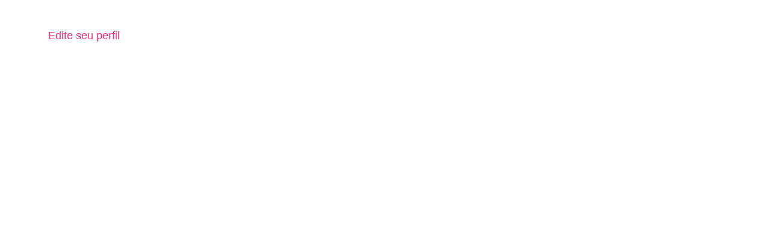

--- FILE ---
content_type: text/css
request_url: https://portaldoulasbrasil.com.br/wp-content/uploads/elementor/css/post-5.css?ver=1759913451
body_size: 344
content:
.elementor-kit-5{--e-global-color-primary:#FC2777;--e-global-color-secondary:#333333;--e-global-color-text:#7A7A7A;--e-global-color-accent:#FC2777;--e-global-color-d4e7afe:#FC2777;--e-global-color-f8c29cd:#F8F8F8;--e-global-color-fc47d5d:#FFFFFF;--e-global-color-295c4af:#FFFBFB;--e-global-color-ff23b48:#333333;--e-global-color-61b14e1:#F7F7F7;--e-global-typography-primary-font-family:"Arial";--e-global-typography-primary-font-size:18px;--e-global-typography-primary-font-weight:normal;--e-global-typography-secondary-font-family:"Roboto Slab";--e-global-typography-secondary-font-weight:400;--e-global-typography-text-font-family:"Roboto";--e-global-typography-text-font-weight:400;--e-global-typography-accent-font-family:"Roboto";--e-global-typography-accent-font-weight:500;--e-global-typography-3f533a5-font-family:"Lobster Two";--e-global-typography-3f533a5-font-size:34px;--e-global-typography-3f533a5-font-weight:600;--e-global-typography-517faa8-font-family:"Dosis";--e-global-typography-517faa8-font-size:17px;--e-global-typography-517faa8-font-weight:500;--e-page-transition-entrance-animation:e-page-transition-fade-out-down;--e-page-transition-exit-animation:e-page-transition-fade-in-up;--e-page-transition-animation-duration:1500ms;--e-preloader-animation-duration:2500ms;--e-preloader-delay:0ms;--e-preloader-width:28%;--e-preloader-max-width:28%;}.elementor-kit-5 h6{font-family:"Lobster Two", Sans-serif;font-size:34px;font-weight:600;}.elementor-section.elementor-section-boxed > .elementor-container{max-width:1140px;}.e-con{--container-max-width:1140px;}.elementor-widget:not(:last-child){margin-block-end:20px;}.elementor-element{--widgets-spacing:20px 20px;}{}h1.entry-title{display:var(--page-title-display);}.elementor-kit-5 e-page-transition{background-color:#FE78AA;}.site-header{padding-inline-end:0px;padding-inline-start:0px;}@media(max-width:1024px){.elementor-section.elementor-section-boxed > .elementor-container{max-width:1024px;}.e-con{--container-max-width:1024px;}}@media(max-width:767px){.elementor-section.elementor-section-boxed > .elementor-container{max-width:767px;}.e-con{--container-max-width:767px;}}/* Start custom CSS */.destaque-rosa {
  color:#fc2777;
}


::-webkit-scrollbar {
    width: 14px;
    background: #F4F4F4;
}
::-webkit-scrollbar-thumb {
    background: #FC2777;
    border-radius: 4px;
}
::-webkit-scrollbar-track {
    background-color: #33333300;
}

.link a{
   color:#FE78AA; 
}

.link a:hover {
  color:#333333;
  text-decoration:underline;
}/* End custom CSS */

--- FILE ---
content_type: text/css
request_url: https://portaldoulasbrasil.com.br/wp-content/uploads/elementor/css/post-11307.css?ver=1759963503
body_size: 164
content:
.elementor-11307 .elementor-element.elementor-element-9c5774d{margin-top:40px;margin-bottom:0px;padding:0px 0px 0px 0px;}.elementor-11307 .elementor-element.elementor-element-ca8cba6 .acf-fields>.acf-field{border-top:none;}.elementor-11307 .elementor-element.elementor-element-ca8cba6 .acf-field[data-width]+.acf-field[data-width]{border-left:none;}.elementor-11307 .elementor-element.elementor-element-ca8cba6 .frontend-form-title{justify-content:center;}body.rtl .elementor-11307 .elementor-element.elementor-element-ca8cba6 .acf-form-fields.-left .acf-field label{padding-left:0px;}body:not(.rtl) .elementor-11307 .elementor-element.elementor-element-ca8cba6 .acf-form-fields.-left .acf-field label{padding-right:0px;}body .elementor-11307 .elementor-element.elementor-element-ca8cba6 .acf-form-fields.-top .acf-field label{padding-bottom:0px;}body .elementor-11307 .elementor-element.elementor-element-ca8cba6 .acf-form-fields.-top p.description{padding-bottom:0px;}.elementor-11307 .elementor-element.elementor-element-ca8cba6 .acf-field:not(.acf-field-image) input:not([type=submit]):not([type=button]):not(.acf-input):not(.select2-search__field){background-color:#ffffff;}.elementor-11307 .elementor-element.elementor-element-ca8cba6 .acf-field textarea{background-color:#ffffff;}.elementor-11307 .elementor-element.elementor-element-ca8cba6 .acf-field .acf-input select{background-color:#ffffff;}.elementor-11307 .elementor-element.elementor-element-ca8cba6 .acf-field .acf-input .select2-selection{background-color:#ffffff;}.elementor-11307 .elementor-element.elementor-element-ca8cba6 .fea-submit-buttons{padding-top:0px;justify-content:center;}.elementor-11307 .elementor-element.elementor-element-ca8cba6 .fea-submit-button{border-radius:opx opx opx opx;}.elementor-11307 .elementor-element.elementor-element-ca8cba6 .acf-actions a{border-radius:opx opx opx opx;}.elementor-11307 .elementor-element.elementor-element-ca8cba6 .acf-repeater .acf-row-handle .acf-icon.-minus{border-radius:opx opx opx opx;}.elementor-11307 .elementor-element.elementor-element-ca8cba6 .acf-repeater .acf-row-handle .acf-icon.-plus{border-radius:opx opx opx opx;}.elementor-11307 .elementor-element.elementor-element-ca8cba6 .image-field .button{border-radius:opx opx opx opx;}.elementor-11307 .elementor-element.elementor-element-ca8cba6 .acf-notice.-success{border-radius:opx opx opx opx;}.elementor-11307 .elementor-element.elementor-element-ca8cba6 .acf-notice.-error{border-radius:opx opx opx opx;}.elementor-11307 .elementor-element.elementor-element-ca8cba6 .acf-notice.-limit{border-radius:opx opx opx opx;}@media(max-width:767px){.elementor-11307 .elementor-element.elementor-element-ca8cba6 .elementor-repeater-item-73e9ee2{width:100%;clear:none;}body:not(.rtl) .elementor-11307 .elementor-element.elementor-element-ca8cba6 .elementor-repeater-item-73e9ee2{float:left;}body.rtl .elementor-11307 .elementor-element.elementor-element-ca8cba6 .elementor-repeater-item-73e9ee2{float:right;}.elementor-11307 .elementor-element.elementor-element-ca8cba6 .elementor-repeater-item-05c7dee{width:100%;clear:none;}body:not(.rtl) .elementor-11307 .elementor-element.elementor-element-ca8cba6 .elementor-repeater-item-05c7dee{float:left;}body.rtl .elementor-11307 .elementor-element.elementor-element-ca8cba6 .elementor-repeater-item-05c7dee{float:right;}}@media(min-width:768px){.elementor-11307 .elementor-element.elementor-element-ca8cba6 .elementor-repeater-item-73e9ee2{width:100%;clear:none;margin:o% o% o% o%;padding:o% o% o% o%;}body:not(.rtl) .elementor-11307 .elementor-element.elementor-element-ca8cba6 .elementor-repeater-item-73e9ee2{float:left;}body.rtl .elementor-11307 .elementor-element.elementor-element-ca8cba6 .elementor-repeater-item-73e9ee2{float:right;}.elementor-11307 .elementor-element.elementor-element-ca8cba6 .elementor-repeater-item-05c7dee{width:100%;clear:none;margin:o% o% o% o%;padding:o% o% o% o%;}body:not(.rtl) .elementor-11307 .elementor-element.elementor-element-ca8cba6 .elementor-repeater-item-05c7dee{float:left;}body.rtl .elementor-11307 .elementor-element.elementor-element-ca8cba6 .elementor-repeater-item-05c7dee{float:right;}body:not(.rtl) .elementor-11307 .elementor-element.elementor-element-ca8cba6 .acf-repeater .acf-row-handle .acf-icon.-minus{right:10%;}body.rtl .elementor-11307 .elementor-element.elementor-element-ca8cba6 .acf-repeater .acf-row-handle .acf-icon.-minus{left:10%;}body .elementor-11307 .elementor-element.elementor-element-ca8cba6 .acf-repeater .acf-row-handle .acf-icon.-minus{top:50%;}body:not(.rtl) .elementor-11307 .elementor-element.elementor-element-ca8cba6 .acf-repeater .acf-row-handle .acf-icon.-plus{right:10%;}body.rtl .elementor-11307 .elementor-element.elementor-element-ca8cba6 .acf-repeater .acf-row-handle .acf-icon.-plus{left:10%;}body .elementor-11307 .elementor-element.elementor-element-ca8cba6 .acf-repeater .acf-row-handle .acf-icon.-plus{top:5%;}}

--- FILE ---
content_type: text/css
request_url: https://portaldoulasbrasil.com.br/wp-content/uploads/elementor/css/post-1684.css?ver=1762426449
body_size: 1134
content:
.elementor-1684 .elementor-element.elementor-element-92c2bb9{margin-top:0px;margin-bottom:0px;padding:0px 0px 0px 0px;}.elementor-1684 .elementor-element.elementor-element-a43265b > .elementor-widget-wrap > .elementor-widget:not(.elementor-widget__width-auto):not(.elementor-widget__width-initial):not(:last-child):not(.elementor-absolute){margin-bottom:0px;}.elementor-1684 .elementor-element.elementor-element-a43265b > .elementor-element-populated{margin:0px 0px 0px 0px;--e-column-margin-right:0px;--e-column-margin-left:0px;padding:0px 0px 0px 0px;}.elementor-1684 .elementor-element.elementor-element-ff07ef8{text-align:center;}.elementor-1684 .elementor-element.elementor-element-ff07ef8 img{width:50%;max-width:50%;height:140px;border-radius:100px 100px 100px 100px;box-shadow:0px 0px 10px 0px rgba(0,0,0,0.5);}.elementor-1684 .elementor-element.elementor-element-ff07ef8 > .elementor-widget-container{padding:0px 10px 0px 10px;}.elementor-1684 .elementor-element.elementor-element-8b9d89c{transition:background 0.3s, border 0.3s, border-radius 0.3s, box-shadow 0.3s;}.elementor-1684 .elementor-element.elementor-element-8b9d89c > .elementor-background-overlay{transition:background 0.3s, border-radius 0.3s, opacity 0.3s;}.elementor-1684 .elementor-element.elementor-element-0698177 > .elementor-widget-wrap > .elementor-widget:not(.elementor-widget__width-auto):not(.elementor-widget__width-initial):not(:last-child):not(.elementor-absolute){margin-bottom:0px;}.elementor-1684 .elementor-element.elementor-element-0698177 > .elementor-element-populated{margin:0px 0px 0px 0px;--e-column-margin-right:0px;--e-column-margin-left:0px;padding:0px 0px 0px 0px;}.elementor-1684 .elementor-element.elementor-element-e5928ed{text-align:center;}.elementor-1684 .elementor-element.elementor-element-e5928ed .elementor-heading-title{color:var( --e-global-color-secondary );font-family:"Lobster Two", Sans-serif;font-size:34px;font-weight:600;}.elementor-1684 .elementor-element.elementor-element-e5928ed > .elementor-widget-container{margin:10px 0px 10px 0px;padding:0px 0px 0px 10px;}.elementor-1684 .elementor-element.elementor-element-b7d71d3{transition:background 0.3s, border 0.3s, border-radius 0.3s, box-shadow 0.3s;}.elementor-1684 .elementor-element.elementor-element-b7d71d3 > .elementor-background-overlay{transition:background 0.3s, border-radius 0.3s, opacity 0.3s;}.elementor-1684 .elementor-element.elementor-element-4baaae8 > .elementor-element-populated{transition:background 0.3s, border 0.3s, border-radius 0.3s, box-shadow 0.3s;margin:10px 10px 10px 10px;--e-column-margin-right:10px;--e-column-margin-left:10px;}.elementor-1684 .elementor-element.elementor-element-4baaae8 > .elementor-element-populated > .elementor-background-overlay{transition:background 0.3s, border-radius 0.3s, opacity 0.3s;}.elementor-1684 .elementor-element.elementor-element-c319dc1{transition:background 0.3s, border 0.3s, border-radius 0.3s, box-shadow 0.3s;}.elementor-1684 .elementor-element.elementor-element-c319dc1 > .elementor-background-overlay{transition:background 0.3s, border-radius 0.3s, opacity 0.3s;}.elementor-1684 .elementor-element.elementor-element-3ad4103 > .elementor-element-populated{transition:background 0.3s, border 0.3s, border-radius 0.3s, box-shadow 0.3s;margin:10px 10px 10px 10px;--e-column-margin-right:10px;--e-column-margin-left:10px;}.elementor-1684 .elementor-element.elementor-element-3ad4103 > .elementor-element-populated > .elementor-background-overlay{transition:background 0.3s, border-radius 0.3s, opacity 0.3s;}.elementor-1684 .elementor-element.elementor-element-6448516 .elementor-button-content-wrapper{flex-direction:row;}.elementor-1684 .elementor-element.elementor-element-6448516 .elementor-button{background-color:#9E0002;box-shadow:0px 0px 10px 0px rgba(0,0,0,0.5);}.elementor-1684 .elementor-element.elementor-element-6448516 .elementor-button:hover, .elementor-1684 .elementor-element.elementor-element-6448516 .elementor-button:focus{background-color:var( --e-global-color-ff23b48 );}.elementor-1684 .elementor-element.elementor-element-4ef4da3:not(.elementor-motion-effects-element-type-background) > .elementor-widget-wrap, .elementor-1684 .elementor-element.elementor-element-4ef4da3 > .elementor-widget-wrap > .elementor-motion-effects-container > .elementor-motion-effects-layer{background-color:var( --e-global-color-d4e7afe );}.elementor-1684 .elementor-element.elementor-element-4ef4da3 > .elementor-element-populated{transition:background 0.3s, border 0.3s, border-radius 0.3s, box-shadow 0.3s;margin:10px 10px 10px 10px;--e-column-margin-right:10px;--e-column-margin-left:10px;}.elementor-1684 .elementor-element.elementor-element-4ef4da3 > .elementor-element-populated > .elementor-background-overlay{transition:background 0.3s, border-radius 0.3s, opacity 0.3s;}.elementor-1684 .elementor-element.elementor-element-5409bc4 .elementor-button{font-family:"Roboto", Sans-serif;font-weight:400;padding:8px 0px 8px 10px;border-radius:00px 00px 00px 00px;fill:var( --e-global-color-fc47d5d );color:var( --e-global-color-fc47d5d );background-color:var( --e-global-color-d4e7afe );}.elementor-1684 .elementor-element.elementor-element-5409bc4 > .elementor-widget-container{margin:0px 0px 0px 0px;padding:0px 0px 0px 0px;}.elementor-1684 .elementor-element.elementor-element-2b61f2e:not(.elementor-motion-effects-element-type-background) > .elementor-widget-wrap, .elementor-1684 .elementor-element.elementor-element-2b61f2e > .elementor-widget-wrap > .elementor-motion-effects-container > .elementor-motion-effects-layer{background-color:var( --e-global-color-d4e7afe );}.elementor-1684 .elementor-element.elementor-element-2b61f2e > .elementor-element-populated{transition:background 0.3s, border 0.3s, border-radius 0.3s, box-shadow 0.3s;margin:10px 10px 10px 10px;--e-column-margin-right:10px;--e-column-margin-left:10px;}.elementor-1684 .elementor-element.elementor-element-2b61f2e > .elementor-element-populated > .elementor-background-overlay{transition:background 0.3s, border-radius 0.3s, opacity 0.3s;}.elementor-1684 .elementor-element.elementor-element-75e78bb .elementor-button-content-wrapper{flex-direction:row;}.elementor-1684 .elementor-element.elementor-element-75e78bb .elementor-button{font-family:"Roboto", Sans-serif;font-weight:400;fill:var( --e-global-color-fc47d5d );color:var( --e-global-color-fc47d5d );background-color:var( --e-global-color-d4e7afe );border-radius:00px 00px 00px 00px;padding:8px 0px 8px 10px;}.elementor-1684 .elementor-element.elementor-element-75e78bb > .elementor-widget-container{margin:0px 0px 0px 0px;padding:0px 0px 0px 0px;}.elementor-1684 .elementor-element.elementor-element-3ad4a79:not(.elementor-motion-effects-element-type-background) > .elementor-widget-wrap, .elementor-1684 .elementor-element.elementor-element-3ad4a79 > .elementor-widget-wrap > .elementor-motion-effects-container > .elementor-motion-effects-layer{background-color:var( --e-global-color-d4e7afe );}.elementor-1684 .elementor-element.elementor-element-3ad4a79 > .elementor-element-populated{transition:background 0.3s, border 0.3s, border-radius 0.3s, box-shadow 0.3s;margin:10px 10px 10px 10px;--e-column-margin-right:10px;--e-column-margin-left:10px;}.elementor-1684 .elementor-element.elementor-element-3ad4a79 > .elementor-element-populated > .elementor-background-overlay{transition:background 0.3s, border-radius 0.3s, opacity 0.3s;}.elementor-1684 .elementor-element.elementor-element-6513df7 .elementor-button-content-wrapper{flex-direction:row;}.elementor-1684 .elementor-element.elementor-element-6513df7 .elementor-button{font-family:"Roboto", Sans-serif;font-weight:400;fill:var( --e-global-color-fc47d5d );color:var( --e-global-color-fc47d5d );background-color:var( --e-global-color-d4e7afe );border-radius:00px 00px 00px 00px;padding:8px 0px 8px 10px;}.elementor-1684 .elementor-element.elementor-element-6513df7 > .elementor-widget-container{margin:0px 0px 0px 0px;padding:0px 0px 0px 0px;}.elementor-1684 .elementor-element.elementor-element-b056901:not(.elementor-motion-effects-element-type-background) > .elementor-widget-wrap, .elementor-1684 .elementor-element.elementor-element-b056901 > .elementor-widget-wrap > .elementor-motion-effects-container > .elementor-motion-effects-layer{background-color:var( --e-global-color-d4e7afe );}.elementor-1684 .elementor-element.elementor-element-b056901 > .elementor-element-populated{transition:background 0.3s, border 0.3s, border-radius 0.3s, box-shadow 0.3s;margin:10px 10px 10px 10px;--e-column-margin-right:10px;--e-column-margin-left:10px;}.elementor-1684 .elementor-element.elementor-element-b056901 > .elementor-element-populated > .elementor-background-overlay{transition:background 0.3s, border-radius 0.3s, opacity 0.3s;}.elementor-1684 .elementor-element.elementor-element-b1d05bd .elementor-button-content-wrapper{flex-direction:row;}.elementor-1684 .elementor-element.elementor-element-b1d05bd .elementor-button{font-family:"Roboto", Sans-serif;font-weight:400;fill:var( --e-global-color-fc47d5d );color:var( --e-global-color-fc47d5d );background-color:var( --e-global-color-d4e7afe );border-radius:00px 00px 00px 00px;padding:8px 0px 8px 10px;}.elementor-1684 .elementor-element.elementor-element-b1d05bd > .elementor-widget-container{margin:0px 0px 0px 0px;padding:0px 0px 0px 0px;}.elementor-1684 .elementor-element.elementor-element-155e206:not(.elementor-motion-effects-element-type-background) > .elementor-widget-wrap, .elementor-1684 .elementor-element.elementor-element-155e206 > .elementor-widget-wrap > .elementor-motion-effects-container > .elementor-motion-effects-layer{background-color:var( --e-global-color-d4e7afe );}.elementor-1684 .elementor-element.elementor-element-155e206 > .elementor-element-populated{transition:background 0.3s, border 0.3s, border-radius 0.3s, box-shadow 0.3s;margin:10px 10px 10px 10px;--e-column-margin-right:10px;--e-column-margin-left:10px;}.elementor-1684 .elementor-element.elementor-element-155e206 > .elementor-element-populated > .elementor-background-overlay{transition:background 0.3s, border-radius 0.3s, opacity 0.3s;}.elementor-1684 .elementor-element.elementor-element-d881c36 .elementor-button-content-wrapper{flex-direction:row;}.elementor-1684 .elementor-element.elementor-element-d881c36 .elementor-button{font-family:"Roboto", Sans-serif;font-weight:400;fill:var( --e-global-color-fc47d5d );color:var( --e-global-color-fc47d5d );background-color:var( --e-global-color-d4e7afe );border-radius:00px 00px 00px 00px;padding:8px 0px 8px 10px;}.elementor-1684 .elementor-element.elementor-element-d881c36 > .elementor-widget-container{margin:0px 0px 0px 0px;padding:0px 0px 0px 0px;}.elementor-1684 .elementor-element.elementor-element-ce7a7ee:not(.elementor-motion-effects-element-type-background) > .elementor-widget-wrap, .elementor-1684 .elementor-element.elementor-element-ce7a7ee > .elementor-widget-wrap > .elementor-motion-effects-container > .elementor-motion-effects-layer{background-color:var( --e-global-color-d4e7afe );}.elementor-1684 .elementor-element.elementor-element-ce7a7ee > .elementor-element-populated{transition:background 0.3s, border 0.3s, border-radius 0.3s, box-shadow 0.3s;margin:10px 10px 10px 10px;--e-column-margin-right:10px;--e-column-margin-left:10px;}.elementor-1684 .elementor-element.elementor-element-ce7a7ee > .elementor-element-populated > .elementor-background-overlay{transition:background 0.3s, border-radius 0.3s, opacity 0.3s;}.elementor-1684 .elementor-element.elementor-element-2e88d00 .elementor-button-content-wrapper{flex-direction:row;}.elementor-1684 .elementor-element.elementor-element-2e88d00 .elementor-button{font-family:"Roboto", Sans-serif;font-weight:400;fill:var( --e-global-color-fc47d5d );color:var( --e-global-color-fc47d5d );background-color:var( --e-global-color-d4e7afe );border-radius:00px 00px 00px 00px;padding:8px 0px 8px 10px;}.elementor-1684 .elementor-element.elementor-element-2e88d00 > .elementor-widget-container{margin:0px 0px 0px 0px;padding:0px 0px 0px 0px;}.elementor-1684 .elementor-element.elementor-element-0f6c6d9:not(.elementor-motion-effects-element-type-background) > .elementor-widget-wrap, .elementor-1684 .elementor-element.elementor-element-0f6c6d9 > .elementor-widget-wrap > .elementor-motion-effects-container > .elementor-motion-effects-layer{background-color:var( --e-global-color-d4e7afe );}.elementor-1684 .elementor-element.elementor-element-0f6c6d9 > .elementor-element-populated{transition:background 0.3s, border 0.3s, border-radius 0.3s, box-shadow 0.3s;margin:10px 10px 10px 10px;--e-column-margin-right:10px;--e-column-margin-left:10px;}.elementor-1684 .elementor-element.elementor-element-0f6c6d9 > .elementor-element-populated > .elementor-background-overlay{transition:background 0.3s, border-radius 0.3s, opacity 0.3s;}.elementor-1684 .elementor-element.elementor-element-9daff7a .elementor-button-content-wrapper{flex-direction:row;}.elementor-1684 .elementor-element.elementor-element-9daff7a .elementor-button{font-family:"Roboto", Sans-serif;font-weight:400;fill:var( --e-global-color-fc47d5d );color:var( --e-global-color-fc47d5d );background-color:var( --e-global-color-d4e7afe );border-radius:00px 00px 00px 00px;padding:8px 0px 8px 10px;}.elementor-1684 .elementor-element.elementor-element-9daff7a > .elementor-widget-container{margin:0px 0px 0px 0px;padding:0px 0px 0px 0px;}.elementor-1684 .elementor-element.elementor-element-f6ede20:not(.elementor-motion-effects-element-type-background) > .elementor-widget-wrap, .elementor-1684 .elementor-element.elementor-element-f6ede20 > .elementor-widget-wrap > .elementor-motion-effects-container > .elementor-motion-effects-layer{background-color:var( --e-global-color-d4e7afe );}.elementor-1684 .elementor-element.elementor-element-f6ede20 > .elementor-element-populated{transition:background 0.3s, border 0.3s, border-radius 0.3s, box-shadow 0.3s;margin:10px 10px 10px 10px;--e-column-margin-right:10px;--e-column-margin-left:10px;}.elementor-1684 .elementor-element.elementor-element-f6ede20 > .elementor-element-populated > .elementor-background-overlay{transition:background 0.3s, border-radius 0.3s, opacity 0.3s;}.elementor-1684 .elementor-element.elementor-element-33f835c .elementor-button-content-wrapper{flex-direction:row;}.elementor-1684 .elementor-element.elementor-element-33f835c .elementor-button{font-family:"Roboto", Sans-serif;font-weight:400;fill:var( --e-global-color-fc47d5d );color:var( --e-global-color-fc47d5d );background-color:var( --e-global-color-d4e7afe );border-radius:00px 00px 00px 00px;padding:8px 0px 8px 10px;}.elementor-1684 .elementor-element.elementor-element-33f835c > .elementor-widget-container{margin:0px 0px 0px 0px;padding:0px 0px 0px 0px;}.elementor-1684 .elementor-element.elementor-element-d3d2a8e:not(.elementor-motion-effects-element-type-background) > .elementor-widget-wrap, .elementor-1684 .elementor-element.elementor-element-d3d2a8e > .elementor-widget-wrap > .elementor-motion-effects-container > .elementor-motion-effects-layer{background-color:var( --e-global-color-d4e7afe );}.elementor-1684 .elementor-element.elementor-element-d3d2a8e > .elementor-element-populated{transition:background 0.3s, border 0.3s, border-radius 0.3s, box-shadow 0.3s;margin:10px 10px 10px 10px;--e-column-margin-right:10px;--e-column-margin-left:10px;}.elementor-1684 .elementor-element.elementor-element-d3d2a8e > .elementor-element-populated > .elementor-background-overlay{transition:background 0.3s, border-radius 0.3s, opacity 0.3s;}.elementor-1684 .elementor-element.elementor-element-0cd496f .elementor-button-content-wrapper{flex-direction:row;}.elementor-1684 .elementor-element.elementor-element-0cd496f .elementor-button{font-family:"Roboto", Sans-serif;font-weight:400;fill:var( --e-global-color-fc47d5d );color:var( --e-global-color-fc47d5d );background-color:var( --e-global-color-d4e7afe );border-radius:00px 00px 00px 00px;padding:8px 0px 8px 10px;}.elementor-1684 .elementor-element.elementor-element-0cd496f > .elementor-widget-container{margin:0px 0px 0px 0px;padding:0px 0px 0px 0px;}.elementor-1684 .elementor-element.elementor-element-5260fce:not(.elementor-motion-effects-element-type-background) > .elementor-widget-wrap, .elementor-1684 .elementor-element.elementor-element-5260fce > .elementor-widget-wrap > .elementor-motion-effects-container > .elementor-motion-effects-layer{background-color:var( --e-global-color-d4e7afe );}.elementor-1684 .elementor-element.elementor-element-5260fce > .elementor-element-populated{transition:background 0.3s, border 0.3s, border-radius 0.3s, box-shadow 0.3s;margin:10px 10px 10px 10px;--e-column-margin-right:10px;--e-column-margin-left:10px;}.elementor-1684 .elementor-element.elementor-element-5260fce > .elementor-element-populated > .elementor-background-overlay{transition:background 0.3s, border-radius 0.3s, opacity 0.3s;}.elementor-1684 .elementor-element.elementor-element-58f83a4 .elementor-button-content-wrapper{flex-direction:row;}.elementor-1684 .elementor-element.elementor-element-58f83a4 .elementor-button{font-family:"Roboto", Sans-serif;font-weight:400;fill:var( --e-global-color-fc47d5d );color:var( --e-global-color-fc47d5d );background-color:var( --e-global-color-d4e7afe );border-radius:00px 00px 00px 00px;padding:8px 0px 8px 10px;}.elementor-1684 .elementor-element.elementor-element-58f83a4 > .elementor-widget-container{margin:0px 0px 0px 0px;padding:0px 0px 0px 0px;}.elementor-1684 .elementor-element.elementor-element-ebc9007:not(.elementor-motion-effects-element-type-background) > .elementor-widget-wrap, .elementor-1684 .elementor-element.elementor-element-ebc9007 > .elementor-widget-wrap > .elementor-motion-effects-container > .elementor-motion-effects-layer{background-color:var( --e-global-color-d4e7afe );}.elementor-1684 .elementor-element.elementor-element-ebc9007 > .elementor-element-populated{transition:background 0.3s, border 0.3s, border-radius 0.3s, box-shadow 0.3s;margin:10px 10px 10px 10px;--e-column-margin-right:10px;--e-column-margin-left:10px;}.elementor-1684 .elementor-element.elementor-element-ebc9007 > .elementor-element-populated > .elementor-background-overlay{transition:background 0.3s, border-radius 0.3s, opacity 0.3s;}.elementor-1684 .elementor-element.elementor-element-9b4a346 .elementor-button-content-wrapper{flex-direction:row;}.elementor-1684 .elementor-element.elementor-element-9b4a346 .elementor-button{font-family:"Roboto", Sans-serif;font-weight:400;fill:var( --e-global-color-fc47d5d );color:var( --e-global-color-fc47d5d );background-color:var( --e-global-color-d4e7afe );border-radius:00px 00px 00px 00px;padding:8px 0px 8px 10px;}.elementor-1684 .elementor-element.elementor-element-9b4a346 > .elementor-widget-container{margin:0px 0px 0px 0px;padding:0px 0px 0px 0px;}.elementor-1684 .elementor-element.elementor-element-e7c2d4d:not(.elementor-motion-effects-element-type-background) > .elementor-widget-wrap, .elementor-1684 .elementor-element.elementor-element-e7c2d4d > .elementor-widget-wrap > .elementor-motion-effects-container > .elementor-motion-effects-layer{background-color:var( --e-global-color-d4e7afe );}.elementor-1684 .elementor-element.elementor-element-e7c2d4d > .elementor-element-populated{transition:background 0.3s, border 0.3s, border-radius 0.3s, box-shadow 0.3s;margin:10px 10px 10px 10px;--e-column-margin-right:10px;--e-column-margin-left:10px;}.elementor-1684 .elementor-element.elementor-element-e7c2d4d > .elementor-element-populated > .elementor-background-overlay{transition:background 0.3s, border-radius 0.3s, opacity 0.3s;}.elementor-1684 .elementor-element.elementor-element-5916fef .elementor-button-content-wrapper{flex-direction:row;}.elementor-1684 .elementor-element.elementor-element-5916fef .elementor-button{font-family:"Roboto", Sans-serif;font-weight:400;fill:var( --e-global-color-fc47d5d );color:var( --e-global-color-fc47d5d );background-color:var( --e-global-color-d4e7afe );border-radius:00px 00px 00px 00px;padding:8px 0px 8px 10px;}.elementor-1684 .elementor-element.elementor-element-5916fef > .elementor-widget-container{margin:0px 0px 0px 0px;padding:0px 0px 0px 0px;}.elementor-1684 .elementor-element.elementor-element-5dc040a:not(.elementor-motion-effects-element-type-background) > .elementor-widget-wrap, .elementor-1684 .elementor-element.elementor-element-5dc040a > .elementor-widget-wrap > .elementor-motion-effects-container > .elementor-motion-effects-layer{background-color:var( --e-global-color-d4e7afe );}.elementor-1684 .elementor-element.elementor-element-5dc040a > .elementor-element-populated{transition:background 0.3s, border 0.3s, border-radius 0.3s, box-shadow 0.3s;margin:10px 10px 10px 10px;--e-column-margin-right:10px;--e-column-margin-left:10px;}.elementor-1684 .elementor-element.elementor-element-5dc040a > .elementor-element-populated > .elementor-background-overlay{transition:background 0.3s, border-radius 0.3s, opacity 0.3s;}.elementor-1684 .elementor-element.elementor-element-4a6e723 .elementor-button-content-wrapper{flex-direction:row-reverse;}.elementor-1684 .elementor-element.elementor-element-4a6e723 .elementor-button .elementor-button-content-wrapper{gap:13px;}.elementor-1684 .elementor-element.elementor-element-4a6e723 .elementor-button{font-family:"Roboto", Sans-serif;font-weight:400;fill:var( --e-global-color-fc47d5d );color:var( --e-global-color-fc47d5d );background-color:var( --e-global-color-d4e7afe );border-radius:8px 8px 8px 8px;padding:8px 0px 8px 24px;}@media(min-width:768px){.elementor-1684 .elementor-element.elementor-element-4ef4da3{width:100%;}}@media(max-width:767px){.elementor-1684 .elementor-element.elementor-element-92c2bb9{margin-top:0px;margin-bottom:0px;padding:0px 0px 0px 0px;}.elementor-1684 .elementor-element.elementor-element-a43265b{width:100%;}.elementor-1684 .elementor-element.elementor-element-a43265b > .elementor-widget-wrap > .elementor-widget:not(.elementor-widget__width-auto):not(.elementor-widget__width-initial):not(:last-child):not(.elementor-absolute){margin-bottom:0px;}.elementor-1684 .elementor-element.elementor-element-a43265b > .elementor-element-populated{padding:0px 0px 0px 0px;}.elementor-1684 .elementor-element.elementor-element-ff07ef8 > .elementor-widget-container{margin:0px 0px 0px 0px;padding:0px 10px 0px 10px;}.elementor-1684 .elementor-element.elementor-element-e5928ed > .elementor-widget-container{margin:0px 0px 10px 0px;}.elementor-1684 .elementor-element.elementor-element-4baaae8 > .elementor-element-populated{margin:10px 0px 10px 0px;--e-column-margin-right:0px;--e-column-margin-left:0px;}.elementor-1684 .elementor-element.elementor-element-3ad4103 > .elementor-element-populated{margin:10px 0px 10px 0px;--e-column-margin-right:0px;--e-column-margin-left:0px;}.elementor-1684 .elementor-element.elementor-element-7b44f95{margin-top:0px;margin-bottom:0px;padding:0px 0px 0px 0px;}.elementor-1684 .elementor-element.elementor-element-4ef4da3 > .elementor-element-populated{margin:10px 0px 10px 0px;--e-column-margin-right:0px;--e-column-margin-left:0px;}.elementor-1684 .elementor-element.elementor-element-5409bc4 .elementor-button{padding:8px 20px 8px 20px;}.elementor-1684 .elementor-element.elementor-element-2b61f2e > .elementor-element-populated{margin:10px 0px 10px 0px;--e-column-margin-right:0px;--e-column-margin-left:0px;}.elementor-1684 .elementor-element.elementor-element-75e78bb .elementor-button{padding:8px 20px 8px 20px;}.elementor-1684 .elementor-element.elementor-element-3ad4a79 > .elementor-element-populated{margin:10px 0px 10px 0px;--e-column-margin-right:0px;--e-column-margin-left:0px;}.elementor-1684 .elementor-element.elementor-element-6513df7 .elementor-button{padding:8px 20px 8px 20px;}.elementor-1684 .elementor-element.elementor-element-b056901 > .elementor-element-populated{margin:10px 0px 10px 0px;--e-column-margin-right:0px;--e-column-margin-left:0px;}.elementor-1684 .elementor-element.elementor-element-b1d05bd .elementor-button{padding:8px 20px 8px 20px;}.elementor-1684 .elementor-element.elementor-element-155e206 > .elementor-element-populated{margin:10px 0px 10px 0px;--e-column-margin-right:0px;--e-column-margin-left:0px;}.elementor-1684 .elementor-element.elementor-element-d881c36 .elementor-button{padding:8px 20px 8px 20px;}.elementor-1684 .elementor-element.elementor-element-ce7a7ee > .elementor-element-populated{margin:10px 0px 10px 0px;--e-column-margin-right:0px;--e-column-margin-left:0px;}.elementor-1684 .elementor-element.elementor-element-2e88d00 .elementor-button{padding:8px 20px 8px 20px;}.elementor-1684 .elementor-element.elementor-element-0f6c6d9 > .elementor-element-populated{margin:10px 0px 10px 0px;--e-column-margin-right:0px;--e-column-margin-left:0px;}.elementor-1684 .elementor-element.elementor-element-9daff7a .elementor-button{padding:8px 20px 8px 20px;}.elementor-1684 .elementor-element.elementor-element-f6ede20 > .elementor-element-populated{margin:10px 0px 10px 0px;--e-column-margin-right:0px;--e-column-margin-left:0px;}.elementor-1684 .elementor-element.elementor-element-33f835c .elementor-button{padding:8px 20px 8px 20px;}.elementor-1684 .elementor-element.elementor-element-d3d2a8e > .elementor-element-populated{margin:10px 0px 10px 0px;--e-column-margin-right:0px;--e-column-margin-left:0px;}.elementor-1684 .elementor-element.elementor-element-0cd496f .elementor-button{padding:8px 20px 8px 20px;}.elementor-1684 .elementor-element.elementor-element-5260fce > .elementor-element-populated{margin:10px 0px 10px 0px;--e-column-margin-right:0px;--e-column-margin-left:0px;}.elementor-1684 .elementor-element.elementor-element-58f83a4 .elementor-button{padding:8px 20px 8px 20px;}.elementor-1684 .elementor-element.elementor-element-ebc9007 > .elementor-element-populated{margin:10px 0px 10px 0px;--e-column-margin-right:0px;--e-column-margin-left:0px;}.elementor-1684 .elementor-element.elementor-element-9b4a346 .elementor-button{padding:8px 20px 8px 20px;}.elementor-1684 .elementor-element.elementor-element-e7c2d4d > .elementor-element-populated{margin:10px 0px 10px 0px;--e-column-margin-right:0px;--e-column-margin-left:0px;}.elementor-1684 .elementor-element.elementor-element-5916fef .elementor-button{padding:8px 20px 8px 20px;}.elementor-1684 .elementor-element.elementor-element-5dc040a > .elementor-element-populated{margin:10px 0px 10px 0px;--e-column-margin-right:0px;--e-column-margin-left:0px;}.elementor-1684 .elementor-element.elementor-element-4a6e723 .elementor-button{padding:8px 20px 8px 0px;}}@media(max-width:1024px) and (min-width:768px){.elementor-1684 .elementor-element.elementor-element-0698177{width:100%;}.elementor-1684 .elementor-element.elementor-element-4baaae8{width:100%;}.elementor-1684 .elementor-element.elementor-element-3ad4103{width:100%;}.elementor-1684 .elementor-element.elementor-element-4ef4da3{width:100%;}.elementor-1684 .elementor-element.elementor-element-2b61f2e{width:100%;}.elementor-1684 .elementor-element.elementor-element-3ad4a79{width:100%;}.elementor-1684 .elementor-element.elementor-element-b056901{width:100%;}.elementor-1684 .elementor-element.elementor-element-155e206{width:100%;}.elementor-1684 .elementor-element.elementor-element-ce7a7ee{width:100%;}.elementor-1684 .elementor-element.elementor-element-0f6c6d9{width:100%;}.elementor-1684 .elementor-element.elementor-element-f6ede20{width:100%;}.elementor-1684 .elementor-element.elementor-element-d3d2a8e{width:100%;}.elementor-1684 .elementor-element.elementor-element-5260fce{width:100%;}.elementor-1684 .elementor-element.elementor-element-ebc9007{width:100%;}.elementor-1684 .elementor-element.elementor-element-e7c2d4d{width:100%;}.elementor-1684 .elementor-element.elementor-element-5dc040a{width:100%;}}

--- FILE ---
content_type: text/css
request_url: https://portaldoulasbrasil.com.br/wp-content/uploads/elementor/css/post-11856.css?ver=1733821890
body_size: 246
content:
.elementor-11856 .elementor-element.elementor-element-d88d8aa{--display:flex;--flex-direction:column;--container-widget-width:100%;--container-widget-height:initial;--container-widget-flex-grow:0;--container-widget-align-self:initial;--flex-wrap-mobile:wrap;--background-transition:0.3s;}.elementor-11856 .elementor-element.elementor-element-7a3f8f0{text-align:center;}.elementor-11856 .elementor-element.elementor-element-7a3f8f0 .elementor-heading-title{color:var( --e-global-color-secondary );font-family:"Lobster Two", Sans-serif;font-size:34px;font-weight:600;}.elementor-11856 .elementor-element.elementor-element-7a3f8f0 > .elementor-widget-container{padding:0px 0px 0px 0px;}.elementor-11856 .elementor-element.elementor-element-688dff8{text-align:center;}.elementor-11856 .elementor-element.elementor-element-688dff8 .elementor-heading-title{color:var( --e-global-color-text );font-family:var( --e-global-typography-primary-font-family ), Sans-serif;font-size:var( --e-global-typography-primary-font-size );font-weight:var( --e-global-typography-primary-font-weight );}.elementor-11856 .elementor-element.elementor-element-46afc7f{--display:flex;--flex-direction:row;--container-widget-width:initial;--container-widget-height:100%;--container-widget-flex-grow:1;--container-widget-align-self:stretch;--flex-wrap-mobile:wrap;--background-transition:0.3s;}.elementor-11856 .elementor-element.elementor-element-fc828eb .elementor-icon-wrapper{text-align:center;}.elementor-11856 .elementor-element.elementor-element-f23efe9 .elementor-heading-title{color:var( --e-global-color-secondary );font-family:"Arial", Sans-serif;font-size:18px;font-weight:normal;}.elementor-11856 .elementor-element.elementor-element-5024060 .elementor-heading-title{color:#B1B1B1;font-family:"Arial", Sans-serif;font-size:17px;font-weight:normal;}.elementor-11856 .elementor-element.elementor-element-c1eb2ea{--display:flex;--flex-direction:row;--container-widget-width:initial;--container-widget-height:100%;--container-widget-flex-grow:1;--container-widget-align-self:stretch;--flex-wrap-mobile:wrap;--background-transition:0.3s;}.elementor-11856 .elementor-element.elementor-element-6e15080 .elementor-icon-wrapper{text-align:center;}.elementor-11856 .elementor-element.elementor-element-a06ee21 .elementor-heading-title{color:var( --e-global-color-secondary );font-family:"Arial", Sans-serif;font-size:18px;font-weight:normal;}.elementor-11856 .elementor-element.elementor-element-6efa1a3 .elementor-heading-title{color:#B1B1B1;font-family:"Arial", Sans-serif;font-size:17px;font-weight:normal;}@media(max-width:1024px){.elementor-11856 .elementor-element.elementor-element-688dff8 .elementor-heading-title{font-size:var( --e-global-typography-primary-font-size );}}@media(max-width:767px){.elementor-11856 .elementor-element.elementor-element-d88d8aa{--gap:0px 0px;}.elementor-11856 .elementor-element.elementor-element-7a3f8f0 .elementor-heading-title{font-size:28px;}.elementor-11856 .elementor-element.elementor-element-7a3f8f0 > .elementor-widget-container{margin:0px 0px 10px 0px;}.elementor-11856 .elementor-element.elementor-element-688dff8 .elementor-heading-title{font-size:var( --e-global-typography-primary-font-size );}.elementor-11856 .elementor-element.elementor-element-46afc7f{--flex-direction:row;--container-widget-width:initial;--container-widget-height:100%;--container-widget-flex-grow:1;--container-widget-align-self:stretch;--flex-wrap-mobile:wrap;--gap:0px 0px;--flex-wrap:wrap;--padding-top:30px;--padding-bottom:0px;--padding-left:0px;--padding-right:0px;}.elementor-11856 .elementor-element.elementor-element-fc828eb .elementor-icon-wrapper{text-align:left;}.elementor-11856 .elementor-element.elementor-element-fc828eb .elementor-icon{font-size:20px;}.elementor-11856 .elementor-element.elementor-element-fc828eb .elementor-icon svg{height:20px;}.elementor-11856 .elementor-element.elementor-element-fc828eb > .elementor-widget-container{padding:0px 4px 0px 0px;}.elementor-11856 .elementor-element.elementor-element-f23efe9 .elementor-heading-title{font-size:18px;}.elementor-11856 .elementor-element.elementor-element-f23efe9 > .elementor-widget-container{padding:2px 4px 0px 0px;}.elementor-11856 .elementor-element.elementor-element-5024060{text-align:center;width:initial;max-width:initial;}.elementor-11856 .elementor-element.elementor-element-5024060 > .elementor-widget-container{padding:2px 4px 0px 0px;}.elementor-11856 .elementor-element.elementor-element-c1eb2ea{--flex-direction:row;--container-widget-width:initial;--container-widget-height:100%;--container-widget-flex-grow:1;--container-widget-align-self:stretch;--flex-wrap-mobile:wrap;--gap:0px 0px;--flex-wrap:wrap;--padding-top:10px;--padding-bottom:40px;--padding-left:0px;--padding-right:0px;}.elementor-11856 .elementor-element.elementor-element-6e15080 .elementor-icon{font-size:20px;}.elementor-11856 .elementor-element.elementor-element-6e15080 .elementor-icon svg{height:20px;}.elementor-11856 .elementor-element.elementor-element-6e15080 > .elementor-widget-container{padding:0px 4px 0px 0px;}.elementor-11856 .elementor-element.elementor-element-a06ee21 .elementor-heading-title{font-size:18px;}.elementor-11856 .elementor-element.elementor-element-a06ee21 > .elementor-widget-container{padding:2px 4px 0px 0px;}.elementor-11856 .elementor-element.elementor-element-6efa1a3{text-align:center;}.elementor-11856 .elementor-element.elementor-element-6efa1a3 > .elementor-widget-container{padding:2px 0px 0px 0px;}}